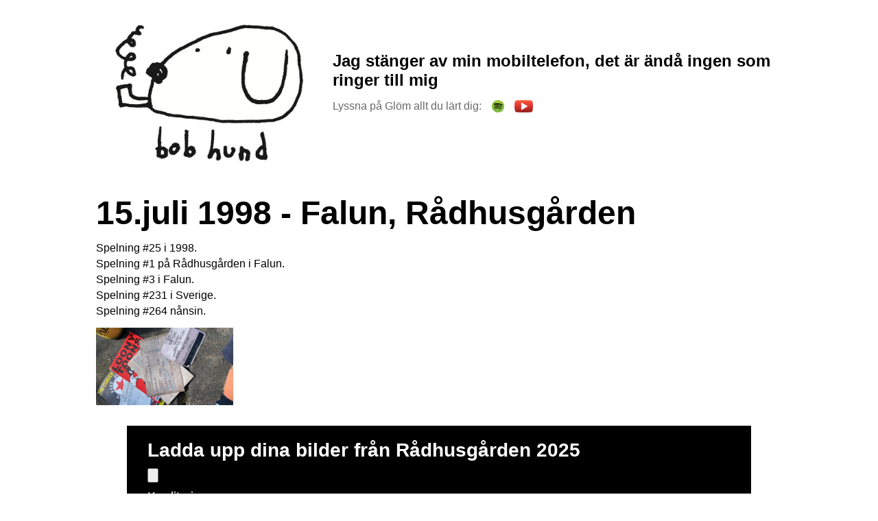

--- FILE ---
content_type: text/html; charset=utf-8
request_url: https://www.bobhund.se/spelningar/262/Falun/R%C3%A5dhusg%C3%A5rden
body_size: 1446
content:
<!html><head><meta charset='utf-8'><meta http-equiv='Content-Type' content='text/html;charset=utf-8' /><meta name='viewport' content='width=device-width, initial-scale=1'><link href='https://fonts.googleapis.com/css?family=Mouse+Memoirs&subset=latin,latin-ext' rel='stylesheet' type='text/css'><link rel="stylesheet" type="text/css" href="/css/1.css?v=12" /><script>
    (function(h,o,t,j,a,r){
        h.hj=h.hj||function(){(h.hj.q=h.hj.q||[]).push(arguments)};
        h._hjSettings={hjid:66392,hjsv:5};
        a=o.getElementsByTagName('head')[0];
        r=o.createElement('script');r.async=1;
        r.src=t+h._hjSettings.hjid+j+h._hjSettings.hjsv;
        a.appendChild(r);
    })(window,document,'//static.hotjar.com/c/hotjar-','.js?sv=');
</script></head><body><div id='bobhund'><div style='overflow: hidden;'><div id='logo'><a href='https://www.bobhund.se/'><img src='https://www.bobhund.se/promo/logo.jpg' /></a></div><div id='citat'><div class='info'><h3>Jag stänger av min mobiltelefon, det är ändå ingen som ringer till mig</h3><div class='links'><p class='title'>Lyssna på Glöm allt du lärt dig:</p><a href='http://open.spotify.com/track/2vMJY1vznmd9xcYWXTzjcZ' target='_blank'><img src='/img/spotify.png' /></a><a href='http://www.youtube.com/watch?v=79SqeHookk0' target='_blank'><img src='/img/youtube.png' /></a></div></div></div></div><title>bob hund - officiell sida</title><style>.numbers p { font-size: 16px; margin-bottom: 5px; } .fotoalbum img { width: 200px; margin-right: 10px; margin-bottom: 10px; }</style><div style='overflow: hidden;'><h1 class='spelning_h1' style='margin-bottom: 15px;'>15.juli 1998 - Falun, Rådhusgården</h1><p></p><div class='numbers' style='margin-bottom: 15px;'><p>Spelning #25 i 1998.</p><p>Spelning #1 på Rådhusgården i Falun.</p><p>Spelning #3 i Falun.</p><p>Spelning #231 i Sverige.</p><p>Spelning #264 nånsin.</p></div><div class='fotoalbum'><a href='/fotoalbumet/2463.jpg'><img src='/fotoalbumet/2463.jpg' alt='Foto: Jim Hüller' /></a></div><form action='/upload' method='post' enctype='multipart/form-data' accept-charset='utf-8' id='uploadform' style='width: 85%; margin: 20px auto; background-color: #000; color: #fff; padding: 20px 30px;'><h3 style='margin-bottom: 10px;'>Ladda upp dina bilder från Rådhusgården 2025</h3><input type='hidden' name='gigid' value='262' /><input type='file' name='fil1' id='fil1' accept='image/*' style='margin-bottom: 10px;' /><br><p style='font-size: 18px; margin-bottom: 10px;'>Kreditering</p><input type='text' name='navn' id='navn' style='margin-bottom: 10px; width: 100%; font-size: 18px; padding: 5px 10px;' placeholder='Anonym'  /><br><input type='submit' id='fotoupload' value='En bro, en sko...' style='background-color: lightgreen; border: 1px solid #000; text-align: center; width: 100%; font-size: 18px; padding: 5px 10px;' /></form></div></div>
<script>
  (function(i,s,o,g,r,a,m){i['GoogleAnalyticsObject']=r;i[r]=i[r]||function(){
  (i[r].q=i[r].q||[]).push(arguments)},i[r].l=1*new Date();a=s.createElement(o),
  m=s.getElementsByTagName(o)[0];a.async=1;a.src=g;m.parentNode.insertBefore(a,m)
  })(window,document,'script','//www.google-analytics.com/analytics.js','ga');
  ga('create', 'UA-42453595-1', 'bobhund.se');
  ga('send', 'pageview');
</script></body>
</html>

--- FILE ---
content_type: text/css
request_url: https://www.bobhund.se/css/1.css?v=12
body_size: 843
content:
html, body, p, div, h1, h2, h3 {
	margin: 0;
	padding: 0;
}

body, input, select, textarea {
	font-family: Helvetica, Georgia;
}

body {
	background: #fff;
	font-size: 24px;
}

a {
	color: #000;
}

#bobhund {
	margin: 0 auto 100px;
	max-width: 1000px;
	padding: 15px;
	overflow: hidden;
}

#logo {
	text-align: center;
	overflow: hidden;
	width: 33%;
	float: left;
	margin-bottom: 30px;
}

#logo img {
	max-width: 325px;
	width: 100%;
}






#citat {
	text-align: left;
	overflow: hidden;
	width: 67%;
	float: left;
}

#citat .info {
	padding: 15px;
	margin-top: 45px;
}

#citat h3 {
	font-size: 24px;
	margin-bottom: 15px;
}

#citat .links {
	float: left;
	overflow: hidden;
}

#citat .title {
	color: #696969;
	font-size: 16px;
	float: left;
}

#citat img {
	float: left;
	height: 18px;
	margin-left: 15px;
}


#nyhet {
	float: left;
	width: 100%;
	margin-bottom: 50px;
}




#kontakt {
	width: 50%;
	overflow: hidden;
	float: left;
}

#kontakt .mann {
	float:left;
	width: 50%;
}

#kontakt .title {
	font-size: 22px;
	font-weight: bold;
}

#kontakt .name {
	font-size: 20px;
	margin: 5px 0;
}

#kontakt .company, #kontakt .company a {
	color: #000000;
    font-size: 16px;
    margin: 3px 0 10px;
}

.email {
	font-size: 16px;
	margin-bottom: 10px;
}

#kontakt .phone {
	font-size: 16px;
	margin-bottom: 10px;
}

#kontakt .grey {
	color: #696969;
}

#kontakt .sendmail {
	float: left;
	margin-top: 20px;
	width: 100%;
}

#kontakt .mailfrom {
	width: 100%;
	font-size: 20px;
	text-align: center;
	padding: 10px 20px;
}

#kontakt .mailbody {
	width: 100%;
	font-size: 20px;
	height: 200px;
	padding: 10px 10px;
}

#kontakt .valg {
	margin-bottom: 10px;
}

#kontakt .mailknapp {
	font-size: 20px;
	width: 150px;
	border: 1px solid #000;
	margin-left: 50px;
	margin-top: 10px;
	padding: 5px;
	cursor: pointer;
}

#kontakt .leadtext {
	font-size: 14px;
	color: #696969;
	margin: 12px 0 3px;
}

#kontakt .mailtakk {
	margin: 20px 0 0;
	font-size: 18px;
}



#shop {
	float: left;
	width: 40%;
	margin-right: 5%;
}

#shop p a {
	text-decoration: none;
	color: #000;
	font-size: 18px;
}

#shop .shopimage {
	display: block;
	text-align: center;
}

#shop img {
	margin-top: 15px;
	width: 80%;
}


.gigs {
	overflow: hidden;
	width: 450px;
}

.gigs h2 {
	margin-bottom: 10px;
}

.gig {
	margin-bottom: 5px;
	overflow: hidden;
}

.dato {
	display: inline-block; width: 85px; text-align: right; margin-right: 10px;
}

.sted {
	display: inline-block; text-align: left;
}

.tix {
	font-size: 16px; margin-left: 15px; text-decoration: none;
}

.tix a {
	text-decoration: none;
}


.spelning {
	overflow: hidden;
	margin-bottom: 10px;
}

.spelning_dato {
	display: inline-block; width: 95px; margin-right: 20px; text-align: right;
}

.spelning_klubb {
	display: inline-block;
}

.spelning_tix {
	margin-left: 20px; display: inline-block; font-size: 14px;
}

.spelning_info {
	margin-left: 20px; display: inline-block; font-size: 12px; color: #696969;
}

.spelning_aar {
	margin-left: 15px; margin-top: 50px; margin-bottom: 10px;
}



@media (max-width: 800px) {
	#citat .info {
		margin-top: 15px;
	}
	
	.spelning {
		font-size: 20px;
	}
	
	.spelning_dato {
		width: 70px;
		margin-right: 15px;
	}
	
	.spelning_aar {
		margin-left: 25px;
		font-size: 32px;
	}
	
	.spelning_h1 {
		font-size: 40px;
		margin-left: 40px;
	}
}

@media (max-width: 650px) {
	.spelning {
		font-size: 16px;
	}
	
	.spelning_dato {
		width: 50px;
	}
	
	.spelning_aar {
		margin-left: 0;
		font-size: 24px;
	}
	
	.spelning_h1 {
		font-size: 30px;
		margin-left: 30px;
	}
}

@media (max-width: 550px) {
	#citat {
		display: none;
	}
	
	#logo {
		width: 100%;
	}
	
	.spelning_h1 {
		font-size: 30px;
		margin-left: 0;
		text-align: center;
	}
}

@media (max-width: 500px) {
	.spelning {
		font-size: 12px;
	}
	
	.spelning_dato {
		width: 35px;
		margin-right: 5px;
	}
	
	.spelning_aar {
		margin-left: 0;
		font-size: 20px;
	}
	
	.spelning_h1 {
		font-size: 24px;
	}
}

--- FILE ---
content_type: text/plain
request_url: https://www.google-analytics.com/j/collect?v=1&_v=j102&a=1256111852&t=pageview&_s=1&dl=https%3A%2F%2Fwww.bobhund.se%2Fspelningar%2F262%2FFalun%2FR%25C3%25A5dhusg%25C3%25A5rden&ul=en-us%40posix&dt=bob%20hund%20-%20officiell%20sida&sr=1280x720&vp=1280x720&_u=IEBAAAABAAAAACAAI~&jid=944179314&gjid=221327103&cid=2147021674.1762536462&tid=UA-42453595-1&_gid=1135568099.1762536462&_r=1&_slc=1&z=474596498
body_size: -449
content:
2,cG-J2PVDKFQ8F